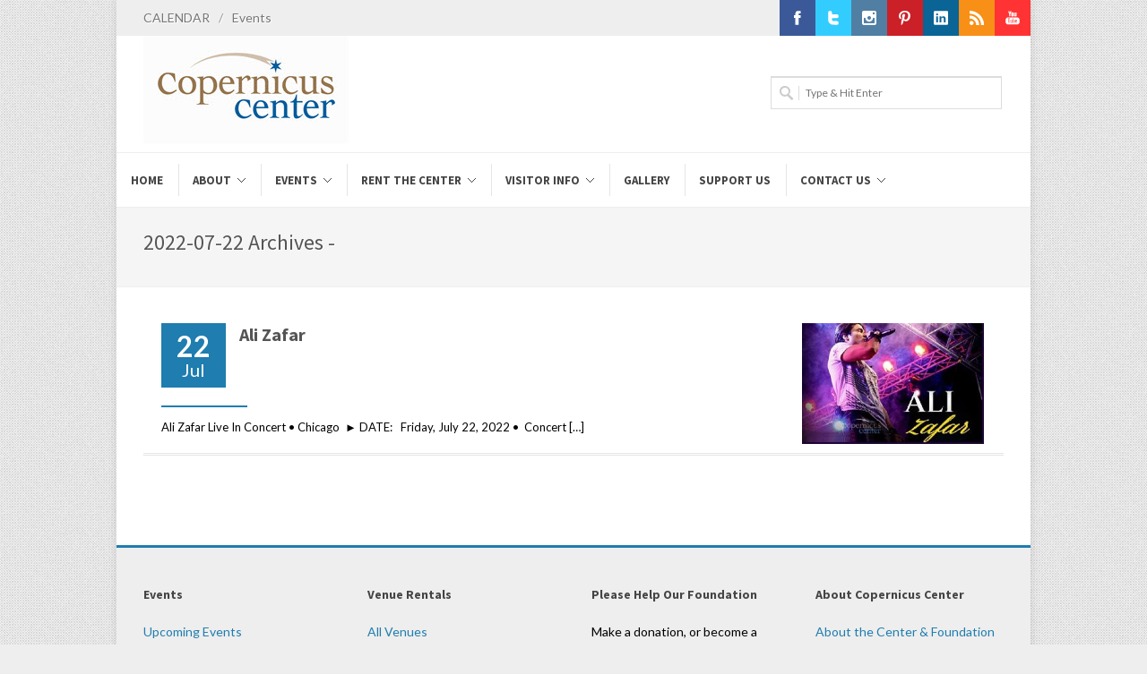

--- FILE ---
content_type: text/html; charset=UTF-8
request_url: https://copernicuscenter.org/tag/2022-07-22/
body_size: 14149
content:
<!DOCTYPE html><html lang="en-US"><head><meta http-equiv="Content-Type" content="text/html; charset=UTF-8" /><meta name="author" content="Copernicus Center" /><title>2022-07-22 Archives - Copernicus Center</title><link rel="profile" href="https://gmpg.org/xfn/11" /><link rel="pingback" href="https://copernicuscenter.org/xmlrpc.php" /><meta name="viewport" content="width=device-width, initial-scale=1, maximum-scale=1" /> <!--[if lt IE 9]> <script src="http://css3-mediaqueries-js.googlecode.com/svn/trunk/css3-mediaqueries.js"></script> <![endif]--><meta name='robots' content='index, follow, max-image-preview:large, max-snippet:-1, max-video-preview:-1' /><link rel="canonical" href="https://copernicuscenter.org/tag/2022-07-22/" /><meta property="og:locale" content="en_US" /><meta property="og:type" content="article" /><meta property="og:title" content="2022-07-22 Archives" /><meta property="og:url" content="https://copernicuscenter.org/tag/2022-07-22/" /><meta property="og:site_name" content="Copernicus Center" /><meta name="twitter:card" content="summary_large_image" /><meta name="twitter:site" content="@CopernicusCtr" /> <script type="application/ld+json" class="yoast-schema-graph">{"@context":"https://schema.org","@graph":[{"@type":"CollectionPage","@id":"https://copernicuscenter.org/tag/2022-07-22/","url":"https://copernicuscenter.org/tag/2022-07-22/","name":"2022-07-22 Archives - Copernicus Center","isPartOf":{"@id":"https://copernicuscenter.org/#website"},"primaryImageOfPage":{"@id":"https://copernicuscenter.org/tag/2022-07-22/#primaryimage"},"image":{"@id":"https://copernicuscenter.org/tag/2022-07-22/#primaryimage"},"thumbnailUrl":"https://copernicuscenter.org/wp-content/uploads/Ali-Zafar-3x2-1.jpg","breadcrumb":{"@id":"https://copernicuscenter.org/tag/2022-07-22/#breadcrumb"},"inLanguage":"en-US"},{"@type":"ImageObject","inLanguage":"en-US","@id":"https://copernicuscenter.org/tag/2022-07-22/#primaryimage","url":"https://copernicuscenter.org/wp-content/uploads/Ali-Zafar-3x2-1.jpg","contentUrl":"https://copernicuscenter.org/wp-content/uploads/Ali-Zafar-3x2-1.jpg","width":300,"height":200,"caption":"Ali Zafar in Chicago"},{"@type":"BreadcrumbList","@id":"https://copernicuscenter.org/tag/2022-07-22/#breadcrumb","itemListElement":[{"@type":"ListItem","position":1,"name":"Home","item":"https://copernicuscenter.org/"},{"@type":"ListItem","position":2,"name":"2022-07-22"}]},{"@type":"WebSite","@id":"https://copernicuscenter.org/#website","url":"https://copernicuscenter.org/","name":"Copernicus Center","description":"Contentment under the stars","potentialAction":[{"@type":"SearchAction","target":{"@type":"EntryPoint","urlTemplate":"https://copernicuscenter.org/?s={search_term_string}"},"query-input":{"@type":"PropertyValueSpecification","valueRequired":true,"valueName":"search_term_string"}}],"inLanguage":"en-US"}]}</script>  <script defer id="pys-version-script" src="[data-uri]"></script> <link rel='dns-prefetch' href='//fonts.googleapis.com' /><link rel="alternate" type="application/rss+xml" title="Copernicus Center &raquo; Feed" href="https://copernicuscenter.org/feed/" /><link rel="alternate" type="application/rss+xml" title="Copernicus Center &raquo; Comments Feed" href="https://copernicuscenter.org/comments/feed/" /><link rel="alternate" type="application/rss+xml" title="Copernicus Center &raquo; 2022-07-22 Tag Feed" href="https://copernicuscenter.org/tag/2022-07-22/feed/" /><style id='wp-img-auto-sizes-contain-inline-css' type='text/css'>img:is([sizes=auto i],[sizes^="auto," i]){contain-intrinsic-size:3000px 1500px}
/*# sourceURL=wp-img-auto-sizes-contain-inline-css */</style><style id='wp-emoji-styles-inline-css' type='text/css'>img.wp-smiley, img.emoji {
		display: inline !important;
		border: none !important;
		box-shadow: none !important;
		height: 1em !important;
		width: 1em !important;
		margin: 0 0.07em !important;
		vertical-align: -0.1em !important;
		background: none !important;
		padding: 0 !important;
	}
/*# sourceURL=wp-emoji-styles-inline-css */</style><link rel='stylesheet' id='wp-block-library-css' href='https://copernicuscenter.org/wp-includes/css/dist/block-library/style.min.css?ver=6.9' type='text/css' media='all' /><style id='global-styles-inline-css' type='text/css'>:root{--wp--preset--aspect-ratio--square: 1;--wp--preset--aspect-ratio--4-3: 4/3;--wp--preset--aspect-ratio--3-4: 3/4;--wp--preset--aspect-ratio--3-2: 3/2;--wp--preset--aspect-ratio--2-3: 2/3;--wp--preset--aspect-ratio--16-9: 16/9;--wp--preset--aspect-ratio--9-16: 9/16;--wp--preset--color--black: #000000;--wp--preset--color--cyan-bluish-gray: #abb8c3;--wp--preset--color--white: #ffffff;--wp--preset--color--pale-pink: #f78da7;--wp--preset--color--vivid-red: #cf2e2e;--wp--preset--color--luminous-vivid-orange: #ff6900;--wp--preset--color--luminous-vivid-amber: #fcb900;--wp--preset--color--light-green-cyan: #7bdcb5;--wp--preset--color--vivid-green-cyan: #00d084;--wp--preset--color--pale-cyan-blue: #8ed1fc;--wp--preset--color--vivid-cyan-blue: #0693e3;--wp--preset--color--vivid-purple: #9b51e0;--wp--preset--gradient--vivid-cyan-blue-to-vivid-purple: linear-gradient(135deg,rgb(6,147,227) 0%,rgb(155,81,224) 100%);--wp--preset--gradient--light-green-cyan-to-vivid-green-cyan: linear-gradient(135deg,rgb(122,220,180) 0%,rgb(0,208,130) 100%);--wp--preset--gradient--luminous-vivid-amber-to-luminous-vivid-orange: linear-gradient(135deg,rgb(252,185,0) 0%,rgb(255,105,0) 100%);--wp--preset--gradient--luminous-vivid-orange-to-vivid-red: linear-gradient(135deg,rgb(255,105,0) 0%,rgb(207,46,46) 100%);--wp--preset--gradient--very-light-gray-to-cyan-bluish-gray: linear-gradient(135deg,rgb(238,238,238) 0%,rgb(169,184,195) 100%);--wp--preset--gradient--cool-to-warm-spectrum: linear-gradient(135deg,rgb(74,234,220) 0%,rgb(151,120,209) 20%,rgb(207,42,186) 40%,rgb(238,44,130) 60%,rgb(251,105,98) 80%,rgb(254,248,76) 100%);--wp--preset--gradient--blush-light-purple: linear-gradient(135deg,rgb(255,206,236) 0%,rgb(152,150,240) 100%);--wp--preset--gradient--blush-bordeaux: linear-gradient(135deg,rgb(254,205,165) 0%,rgb(254,45,45) 50%,rgb(107,0,62) 100%);--wp--preset--gradient--luminous-dusk: linear-gradient(135deg,rgb(255,203,112) 0%,rgb(199,81,192) 50%,rgb(65,88,208) 100%);--wp--preset--gradient--pale-ocean: linear-gradient(135deg,rgb(255,245,203) 0%,rgb(182,227,212) 50%,rgb(51,167,181) 100%);--wp--preset--gradient--electric-grass: linear-gradient(135deg,rgb(202,248,128) 0%,rgb(113,206,126) 100%);--wp--preset--gradient--midnight: linear-gradient(135deg,rgb(2,3,129) 0%,rgb(40,116,252) 100%);--wp--preset--font-size--small: 13px;--wp--preset--font-size--medium: 20px;--wp--preset--font-size--large: 36px;--wp--preset--font-size--x-large: 42px;--wp--preset--spacing--20: 0.44rem;--wp--preset--spacing--30: 0.67rem;--wp--preset--spacing--40: 1rem;--wp--preset--spacing--50: 1.5rem;--wp--preset--spacing--60: 2.25rem;--wp--preset--spacing--70: 3.38rem;--wp--preset--spacing--80: 5.06rem;--wp--preset--shadow--natural: 6px 6px 9px rgba(0, 0, 0, 0.2);--wp--preset--shadow--deep: 12px 12px 50px rgba(0, 0, 0, 0.4);--wp--preset--shadow--sharp: 6px 6px 0px rgba(0, 0, 0, 0.2);--wp--preset--shadow--outlined: 6px 6px 0px -3px rgb(255, 255, 255), 6px 6px rgb(0, 0, 0);--wp--preset--shadow--crisp: 6px 6px 0px rgb(0, 0, 0);}:where(.is-layout-flex){gap: 0.5em;}:where(.is-layout-grid){gap: 0.5em;}body .is-layout-flex{display: flex;}.is-layout-flex{flex-wrap: wrap;align-items: center;}.is-layout-flex > :is(*, div){margin: 0;}body .is-layout-grid{display: grid;}.is-layout-grid > :is(*, div){margin: 0;}:where(.wp-block-columns.is-layout-flex){gap: 2em;}:where(.wp-block-columns.is-layout-grid){gap: 2em;}:where(.wp-block-post-template.is-layout-flex){gap: 1.25em;}:where(.wp-block-post-template.is-layout-grid){gap: 1.25em;}.has-black-color{color: var(--wp--preset--color--black) !important;}.has-cyan-bluish-gray-color{color: var(--wp--preset--color--cyan-bluish-gray) !important;}.has-white-color{color: var(--wp--preset--color--white) !important;}.has-pale-pink-color{color: var(--wp--preset--color--pale-pink) !important;}.has-vivid-red-color{color: var(--wp--preset--color--vivid-red) !important;}.has-luminous-vivid-orange-color{color: var(--wp--preset--color--luminous-vivid-orange) !important;}.has-luminous-vivid-amber-color{color: var(--wp--preset--color--luminous-vivid-amber) !important;}.has-light-green-cyan-color{color: var(--wp--preset--color--light-green-cyan) !important;}.has-vivid-green-cyan-color{color: var(--wp--preset--color--vivid-green-cyan) !important;}.has-pale-cyan-blue-color{color: var(--wp--preset--color--pale-cyan-blue) !important;}.has-vivid-cyan-blue-color{color: var(--wp--preset--color--vivid-cyan-blue) !important;}.has-vivid-purple-color{color: var(--wp--preset--color--vivid-purple) !important;}.has-black-background-color{background-color: var(--wp--preset--color--black) !important;}.has-cyan-bluish-gray-background-color{background-color: var(--wp--preset--color--cyan-bluish-gray) !important;}.has-white-background-color{background-color: var(--wp--preset--color--white) !important;}.has-pale-pink-background-color{background-color: var(--wp--preset--color--pale-pink) !important;}.has-vivid-red-background-color{background-color: var(--wp--preset--color--vivid-red) !important;}.has-luminous-vivid-orange-background-color{background-color: var(--wp--preset--color--luminous-vivid-orange) !important;}.has-luminous-vivid-amber-background-color{background-color: var(--wp--preset--color--luminous-vivid-amber) !important;}.has-light-green-cyan-background-color{background-color: var(--wp--preset--color--light-green-cyan) !important;}.has-vivid-green-cyan-background-color{background-color: var(--wp--preset--color--vivid-green-cyan) !important;}.has-pale-cyan-blue-background-color{background-color: var(--wp--preset--color--pale-cyan-blue) !important;}.has-vivid-cyan-blue-background-color{background-color: var(--wp--preset--color--vivid-cyan-blue) !important;}.has-vivid-purple-background-color{background-color: var(--wp--preset--color--vivid-purple) !important;}.has-black-border-color{border-color: var(--wp--preset--color--black) !important;}.has-cyan-bluish-gray-border-color{border-color: var(--wp--preset--color--cyan-bluish-gray) !important;}.has-white-border-color{border-color: var(--wp--preset--color--white) !important;}.has-pale-pink-border-color{border-color: var(--wp--preset--color--pale-pink) !important;}.has-vivid-red-border-color{border-color: var(--wp--preset--color--vivid-red) !important;}.has-luminous-vivid-orange-border-color{border-color: var(--wp--preset--color--luminous-vivid-orange) !important;}.has-luminous-vivid-amber-border-color{border-color: var(--wp--preset--color--luminous-vivid-amber) !important;}.has-light-green-cyan-border-color{border-color: var(--wp--preset--color--light-green-cyan) !important;}.has-vivid-green-cyan-border-color{border-color: var(--wp--preset--color--vivid-green-cyan) !important;}.has-pale-cyan-blue-border-color{border-color: var(--wp--preset--color--pale-cyan-blue) !important;}.has-vivid-cyan-blue-border-color{border-color: var(--wp--preset--color--vivid-cyan-blue) !important;}.has-vivid-purple-border-color{border-color: var(--wp--preset--color--vivid-purple) !important;}.has-vivid-cyan-blue-to-vivid-purple-gradient-background{background: var(--wp--preset--gradient--vivid-cyan-blue-to-vivid-purple) !important;}.has-light-green-cyan-to-vivid-green-cyan-gradient-background{background: var(--wp--preset--gradient--light-green-cyan-to-vivid-green-cyan) !important;}.has-luminous-vivid-amber-to-luminous-vivid-orange-gradient-background{background: var(--wp--preset--gradient--luminous-vivid-amber-to-luminous-vivid-orange) !important;}.has-luminous-vivid-orange-to-vivid-red-gradient-background{background: var(--wp--preset--gradient--luminous-vivid-orange-to-vivid-red) !important;}.has-very-light-gray-to-cyan-bluish-gray-gradient-background{background: var(--wp--preset--gradient--very-light-gray-to-cyan-bluish-gray) !important;}.has-cool-to-warm-spectrum-gradient-background{background: var(--wp--preset--gradient--cool-to-warm-spectrum) !important;}.has-blush-light-purple-gradient-background{background: var(--wp--preset--gradient--blush-light-purple) !important;}.has-blush-bordeaux-gradient-background{background: var(--wp--preset--gradient--blush-bordeaux) !important;}.has-luminous-dusk-gradient-background{background: var(--wp--preset--gradient--luminous-dusk) !important;}.has-pale-ocean-gradient-background{background: var(--wp--preset--gradient--pale-ocean) !important;}.has-electric-grass-gradient-background{background: var(--wp--preset--gradient--electric-grass) !important;}.has-midnight-gradient-background{background: var(--wp--preset--gradient--midnight) !important;}.has-small-font-size{font-size: var(--wp--preset--font-size--small) !important;}.has-medium-font-size{font-size: var(--wp--preset--font-size--medium) !important;}.has-large-font-size{font-size: var(--wp--preset--font-size--large) !important;}.has-x-large-font-size{font-size: var(--wp--preset--font-size--x-large) !important;}
/*# sourceURL=global-styles-inline-css */</style><style id='classic-theme-styles-inline-css' type='text/css'>/*! This file is auto-generated */
.wp-block-button__link{color:#fff;background-color:#32373c;border-radius:9999px;box-shadow:none;text-decoration:none;padding:calc(.667em + 2px) calc(1.333em + 2px);font-size:1.125em}.wp-block-file__button{background:#32373c;color:#fff;text-decoration:none}
/*# sourceURL=/wp-includes/css/classic-themes.min.css */</style><link rel='stylesheet' id='semi-body-font-css' href='https://fonts.googleapis.com/css?family=Lato%3A400%2C400italic%2C700%2C700italic&#038;ver=2.3.1' type='text/css' media='all' /><link rel='stylesheet' id='semi-primary-font-css' href='https://fonts.googleapis.com/css?family=Source+Sans+Pro%3A400%2C400italic%2C700%2C700italic&#038;ver=2.3.1' type='text/css' media='all' /><link rel='stylesheet' id='semi-secondary-font-css' href='https://fonts.googleapis.com/css?family=Lato%3A400%2C400italic%2C700%2C700italic&#038;ver=2.3.1' type='text/css' media='all' /><link rel='stylesheet' id='coworker-stylesheet-css' href='https://copernicuscenter.org/wp-content/cache/autoptimize/css/autoptimize_single_4808acecd82df85feb74cf77d80b4c8e.css?ver=2.3.1' type='text/css' media='all' /><link rel='stylesheet' id='retinaCss-css' href='https://copernicuscenter.org/wp-content/cache/autoptimize/css/autoptimize_single_c5492b250513713e54c4c5d25d870688.css?ver=2.3.1' type='text/css' media='all' /><link rel='stylesheet' id='tipsy-css' href='https://copernicuscenter.org/wp-content/cache/autoptimize/css/autoptimize_single_475ac1d4efb3de1520bff5ad723da090.css?ver=2.3.1' type='text/css' media='all' /><link rel='stylesheet' id='bootstrap-css' href='https://copernicuscenter.org/wp-content/cache/autoptimize/css/autoptimize_single_2c827fca236fd4644767fd3f3da3d52d.css?ver=2.3.1' type='text/css' media='all' /><link rel='stylesheet' id='fontAwesome-css' href='https://copernicuscenter.org/wp-content/cache/autoptimize/css/autoptimize_single_ab96949ffcd60f2869aa8c3710caeb25.css?ver=2.3.1' type='text/css' media='all' /><link rel='stylesheet' id='magnificPopup-css' href='https://copernicuscenter.org/wp-content/cache/autoptimize/css/autoptimize_single_fcb71c340c9656ee842ed9288d176532.css?ver=2.3.1' type='text/css' media='all' /><link rel='stylesheet' id='responsiveCss-css' href='https://copernicuscenter.org/wp-content/cache/autoptimize/css/autoptimize_single_40a5beab62801e325c4f5e888a652ca0.css?ver=2.3.1' type='text/css' media='all' /><link rel='stylesheet' id='wp_edit_column-styles-css' href='https://copernicuscenter.org/wp-content/cache/autoptimize/css/autoptimize_single_0be587bc8f1593ce0012767082a61b02.css?ver=6.9' type='text/css' media='all' /> <script type="text/javascript" src="https://copernicuscenter.org/wp-includes/js/jquery/jquery.min.js?ver=3.7.1" id="jquery-core-js"></script> <script defer type="text/javascript" src="https://copernicuscenter.org/wp-includes/js/jquery/jquery-migrate.min.js?ver=3.4.1" id="jquery-migrate-js"></script> <script defer type="text/javascript" src="https://copernicuscenter.org/wp-content/cache/autoptimize/js/autoptimize_single_6989e770d03f7a1ae263648a6b34d3e5.js?ver=2.3.1" id="jqueryPlugins-js"></script> <script defer type="text/javascript" src="https://copernicuscenter.org/wp-content/plugins/pixelyoursite/dist/scripts/jquery.bind-first-0.2.3.min.js?ver=0.2.3" id="jquery-bind-first-js"></script> <script defer type="text/javascript" src="https://copernicuscenter.org/wp-content/plugins/pixelyoursite/dist/scripts/js.cookie-2.1.3.min.js?ver=2.1.3" id="js-cookie-pys-js"></script> <script defer type="text/javascript" src="https://copernicuscenter.org/wp-content/plugins/pixelyoursite/dist/scripts/tld.min.js?ver=2.3.1" id="js-tld-js"></script> <script type="text/javascript" id="pys-js-extra">var pysOptions = {"staticEvents":{"facebook":{"init_event":[{"delay":0,"type":"static","ajaxFire":false,"name":"PageView","pixelIds":["662357082367838"],"eventID":"65f7563c-5ee9-4121-964a-70ffc174bca7","params":{"page_title":"2022-07-22","post_type":"tag","post_id":21373,"plugin":"PixelYourSite","user_role":"guest","event_url":"copernicuscenter.org/tag/2022-07-22/"},"e_id":"init_event","ids":[],"hasTimeWindow":false,"timeWindow":0,"woo_order":"","edd_order":""}]}},"dynamicEvents":[],"triggerEvents":[],"triggerEventTypes":[],"facebook":{"pixelIds":["662357082367838"],"advancedMatching":[],"advancedMatchingEnabled":false,"removeMetadata":false,"wooVariableAsSimple":false,"serverApiEnabled":false,"wooCRSendFromServer":false,"send_external_id":null,"enabled_medical":false,"do_not_track_medical_param":["event_url","post_title","page_title","landing_page","content_name","categories","category_name","tags"],"meta_ldu":false},"debug":"","siteUrl":"https://copernicuscenter.org","ajaxUrl":"https://copernicuscenter.org/wp-admin/admin-ajax.php","ajax_event":"8d583b1812","enable_remove_download_url_param":"1","cookie_duration":"7","last_visit_duration":"60","enable_success_send_form":"","ajaxForServerEvent":"1","ajaxForServerStaticEvent":"1","useSendBeacon":"1","send_external_id":"1","external_id_expire":"180","track_cookie_for_subdomains":"1","google_consent_mode":"1","gdpr":{"ajax_enabled":false,"all_disabled_by_api":false,"facebook_disabled_by_api":false,"analytics_disabled_by_api":false,"google_ads_disabled_by_api":false,"pinterest_disabled_by_api":false,"bing_disabled_by_api":false,"reddit_disabled_by_api":false,"externalID_disabled_by_api":false,"facebook_prior_consent_enabled":true,"analytics_prior_consent_enabled":true,"google_ads_prior_consent_enabled":null,"pinterest_prior_consent_enabled":true,"bing_prior_consent_enabled":true,"cookiebot_integration_enabled":false,"cookiebot_facebook_consent_category":"marketing","cookiebot_analytics_consent_category":"statistics","cookiebot_tiktok_consent_category":"marketing","cookiebot_google_ads_consent_category":"marketing","cookiebot_pinterest_consent_category":"marketing","cookiebot_bing_consent_category":"marketing","consent_magic_integration_enabled":false,"real_cookie_banner_integration_enabled":false,"cookie_notice_integration_enabled":false,"cookie_law_info_integration_enabled":false,"analytics_storage":{"enabled":true,"value":"granted","filter":false},"ad_storage":{"enabled":true,"value":"granted","filter":false},"ad_user_data":{"enabled":true,"value":"granted","filter":false},"ad_personalization":{"enabled":true,"value":"granted","filter":false}},"cookie":{"disabled_all_cookie":false,"disabled_start_session_cookie":false,"disabled_advanced_form_data_cookie":false,"disabled_landing_page_cookie":false,"disabled_first_visit_cookie":false,"disabled_trafficsource_cookie":false,"disabled_utmTerms_cookie":false,"disabled_utmId_cookie":false},"tracking_analytics":{"TrafficSource":"direct","TrafficLanding":"undefined","TrafficUtms":[],"TrafficUtmsId":[]},"GATags":{"ga_datalayer_type":"default","ga_datalayer_name":"dataLayerPYS"},"woo":{"enabled":false},"edd":{"enabled":false},"cache_bypass":"1769355184"};
//# sourceURL=pys-js-extra</script> <script defer type="text/javascript" src="https://copernicuscenter.org/wp-content/cache/autoptimize/js/autoptimize_single_b29cde9ee173823948f31aa48bf1e4b0.js?ver=11.1.5.2" id="pys-js"></script> <link rel="https://api.w.org/" href="https://copernicuscenter.org/wp-json/" /><link rel="alternate" title="JSON" type="application/json" href="https://copernicuscenter.org/wp-json/wp/v2/tags/21373" /><link rel="EditURI" type="application/rsd+xml" title="RSD" href="https://copernicuscenter.org/xmlrpc.php?rsd" />  <script defer src="[data-uri]"></script> <link rel="shortcut icon" href="https://copernicuscenter.org/wp-content/uploads/Copernicus-Favicon-16x16.png" /><link rel="apple-touch-icon" href="https://copernicuscenter.org/wp-content/uploads/iPad-Icon-57R.png" /><link rel="apple-touch-icon" sizes="114x114" href="https://copernicuscenter.org/wp-content/uploads/iPad-Retina-Icon-114R.png" /><link rel="apple-touch-icon" sizes="72x72" href="https://copernicuscenter.org/wp-content/uploads/iPad-Icon-72R.png" /><link rel="apple-touch-icon" sizes="144x144" href="https://copernicuscenter.org/wp-content/uploads/iPad-Retina-Icon-144R.png" /> <style type="text/css">body { font-size: 14px; }

h1 {
	font-size: 30px;
	line-height: 34px;
}

h2 {
	font-size: 20px;
	line-height: 26px;
}

h3 {
	font-size: 16px;
	line-height: 22px;
}

h4 {
	font-size: 14px;
	line-height: 18px;
}

h5 {
	font-size: 14px;
	line-height: 18px;
}

h6 {
	font-size: 11px;
	line-height: 15px;
}
#wrapper { margin: 0px auto; }
#fshopping-cart-wrap { top: 0px; }



@media only screen and (max-width: 979px) { #wrapper { margin: 0 auto; } }


#slider.thumb-slider,
#slider.revolution-slider,
#slider.layerslider-wrap,
#slider.slider-nivo,
.nivoSlider { height: auto; }






#primary-menu ul ul { width: 212px; }

#primary-menu ul ul ul { left: 212px !important; }



a,
h1 span,
h2 span,
h3 span,
h4 span,
h5 span,
h6 span,
#top-menu li a:hover,
#lp-contacts li span,
#portfolio-filter li a:hover,
#portfolio-filter li.activeFilter a,
.portfolio-item:hover h3 a,
.entry_date div.post-icon,
.entry_meta li a:hover,
.ipost .ipost-title a:hover,
.comment-content .comment-author a:hover,
.promo h3 > span,
.error-404,
.tab_widget ul.tabs li.active a,
.product-feature3:hover span,
.team-skills li span,
.best-price .pricing-title h4,
.best-price .pricing-price,
.mini-checkout-wrap span.mini-checkout-price,
.mini-cart-item-desc a:hover,
.order_details li strong,
.product-title h3 a:hover,
.product-price,
.product-single .product-price,
.widget_shopping_cart p.total span.amount,
.price_slider_amount span { color: #1f7daf; }

.border-button:hover,
.border-button.inverse { color: #1f7daf !important; }

.pricing-style2 .pricing-price { color: #FFF !important; }

#top-menu li.top-menu-em a,
#primary-menu > ul > li:hover,
#primary-menu ul li.current,
#primary-menu > div > ul > li:hover,
#primary-menu div ul li.current,
#primary-menu > ul > li.current-menu-ancestor,
#primary-menu > ul > li.current-menu-parent,
#primary-menu > ul > li.current-menu-item,
#primary-menu > div > ul > li.current-menu-ancestor,
#primary-menu > div > ul > li.current-menu-parent,
#primary-menu > div > ul > li.current-menu-item,
.sticky-menu-wrap > ul > li:hover,
.sticky-menu-wrap ul li.current,
.sticky-menu-wrap > ul > li.current-menu-ancestor,
.sticky-menu-wrap > ul > li.current-menu-parent,
.sticky-menu-wrap > ul > li.current-menu-item,
#primary-menu ul ul li,
.sticky-menu-wrap ul ul li,
.lp-subscribe input[type="submit"],
.portfolio-overlay,
#portfolio-navigation a:hover,
.entry_date div.month,
.entry_date div.day,
.sidenav > .active > a,
.sidenav > .active > a:hover,
.promo-action a:hover,
.error-404-meta input[type="submit"],
.gallery-item img:hover,
.product-feature img,
.product-feature > span,
.team-image span,
.icon-rounded:hover,
.icon-circled:hover,
.simple-button.inverse,
.simple-button:hover,
.pricing-style2 .best-price .pricing-price,
#twitter-panel,
#gotoTop:hover,
a.twitter-follow-me:hover,
#footer.footer-dark a.twitter-follow-me:hover,
.sposts-list .spost-image:hover,
#footer.footer-dark .sposts-list .spost-image:hover,
.tagcloud a:hover,
#footer.footer-dark .tagcloud a:hover,
.widget-scroll-prev:hover,
.widget-scroll-next:hover,
#footer.footer-dark .widget-scroll-prev:hover,
#footer.footer-dark .widget-scroll-next:hover,
.quantity .plus:hover,
.quantity .minus:hover,
#fshop-cart-trigger #fshop-cart-qty,
.product-sale,
.product-overlay a:hover,
.ui-slider .ui-slider-range,
.widget_layered_nav li.chosen small { background-color: #1f7daf; }

.ei-title h2 span,
.ei-title h3 span,
.ei-slider-thumbs li.ei-slider-element,
.flex-prev:hover,
.flex-next:hover,
.rs-prev:hover,
.rs-next:hover,
.nivo-prevNav:hover,
.nivo-nextNav:hover,
.camera_prev:hover,
.camera_next:hover,
.camera_commands:hover,
.tp-leftarrow.large:hover,
.tp-rightarrow.large:hover,
.ls-noskin .ls-nav-prev:hover,
.ls-noskin .ls-nav-next:hover { background-color: #1f7daf !important; }

.ei-title h3 span { background-color: rgba(11,11,11,0.8) !important; }

#top-menu li a:hover,
.comment-content .comment-author a:hover,
.our-clients li:hover,
.mini-cart-item-image a:hover,
.cart-product-thumbnail img:hover,
.product_list_widget li img:hover { border-color: #1f7daf; }


.border-button:hover,
.border-button.inverse { border-color: #1f7daf !important; }


#header.header2,
.flex-control-thumbs li img.flex-active,
.rs-thumb-wrap a.active,
.tab_widget ul.tabs li.active,
#footer,
#copyrights { border-top-color: #1f7daf; }


span.page-divider span,
#portfolio-filter li.activeFilter,
.portfolio-item:hover .portfolio-title,
#footer.footer-dark .portfolio-item:hover .portfolio-title { border-bottom-color: #1f7daf; }


.slide-caption,
.rs-caption,
.nivo-caption,
.promo,
.side-tabs ul.tabs li.active { border-left-color: #1f7daf; }

.ei-title h3 span { border-left-color: #1f7daf !important; }

::selection,
::-moz-selection,
::-webkit-selection { background-color: #1f7daf; }



body,
input,
select,
textarea { font-family: 'Lato'; }



h1,
h2,
h3,
h4,
h5,
h6,
#logo,
#primary-menu li a,
#primary-menu li a span,
.slide-caption2,
#lp-contacts li,
#portfolio-filter li a,
.entry_meta li a,
ul.ipost-meta,
.pagination ul,
ul.pager,
.comment-content .comment-author,
.sitemap,
.promo-desc > span,
.promo-action a,
.error404,
.tab_widget ul.tabs li a,
.toggle .togglet,
.toggle .toggleta,
.team-image span,
.team-skills li,
.skills li span,
.simple-button,
.pricing-price .price-tenure,
.pricing-features ul,
.skills,
.acctitle,
.acctitlec,
.testimonial-item .testi-author,
.widget_nav_menu li,
.widget_links li,
.widget_meta li,
.widget_archive li,
.widget_recent_comments li,
.widget_recent_entries li,
.widget_categories li,
.widget_pages li { font-family: "Source Sans Pro"; }



blockquote,
.entry_content ul,
.entry_content ol,
.slide-caption,
.rs-caption,
.nivo-caption,
.countdown_amount,
.wp-caption,
.sitemap ul,
.well.callout p,
.quote,
.pricing-title h4 span,
.pricing-inner .pricing-price,
.testimonial-item .testi-content,
.testimonial-item .testi-author span { font-family: "Lato"; }


.entry_meta {
display: none;
}

.post-overlay {
display: none;
}

.clearfix {
padding-bottom: 10px;
}

.small-posts .entry_image {
    float: right;
    width: 225px;
    margin: 0;
}

.entry_image a,
.entry_image img {
    display: block;
    position: relative;
    width: 95%;
    height: auto;
}</style> <script type="text/javascript">var _gaq = _gaq || [];
  _gaq.push(['_setAccount', 'UA-37975344-1']);
  _gaq.push(['_trackPageview']);

  (function() {
    var ga = document.createElement('script'); ga.type = 'text/javascript'; ga.async = true;
    ga.src = ('https:' == document.location.protocol ? 'https://ssl' : 'http://www') + '.google-analytics.com/ga.js';
    var s = document.getElementsByTagName('script')[0]; s.parentNode.insertBefore(ga, s);
  })();</script> <meta name="generator" content="Elementor 3.27.6; features: additional_custom_breakpoints; settings: css_print_method-external, google_font-enabled, font_display-swap"><style>.e-con.e-parent:nth-of-type(n+4):not(.e-lazyloaded):not(.e-no-lazyload),
				.e-con.e-parent:nth-of-type(n+4):not(.e-lazyloaded):not(.e-no-lazyload) * {
					background-image: none !important;
				}
				@media screen and (max-height: 1024px) {
					.e-con.e-parent:nth-of-type(n+3):not(.e-lazyloaded):not(.e-no-lazyload),
					.e-con.e-parent:nth-of-type(n+3):not(.e-lazyloaded):not(.e-no-lazyload) * {
						background-image: none !important;
					}
				}
				@media screen and (max-height: 640px) {
					.e-con.e-parent:nth-of-type(n+2):not(.e-lazyloaded):not(.e-no-lazyload),
					.e-con.e-parent:nth-of-type(n+2):not(.e-lazyloaded):not(.e-no-lazyload) * {
						background-image: none !important;
					}
				}</style><link rel="icon" href="https://copernicuscenter.org/wp-content/uploads/cropped-CC-logo-512-x-512-32x32.jpg" sizes="32x32" /><link rel="icon" href="https://copernicuscenter.org/wp-content/uploads/cropped-CC-logo-512-x-512-192x192.jpg" sizes="192x192" /><link rel="apple-touch-icon" href="https://copernicuscenter.org/wp-content/uploads/cropped-CC-logo-512-x-512-180x180.jpg" /><meta name="msapplication-TileImage" content="https://copernicuscenter.org/wp-content/uploads/cropped-CC-logo-512-x-512-270x270.jpg" /><link rel='stylesheet' id='so-css-coworker-css' href='https://copernicuscenter.org/wp-content/uploads/so-css/so-css-coworker.css?ver=1727812302' type='text/css' media='all' /><meta name="generator" content="WP Rocket 3.20.3" data-wpr-features="wpr_desktop" /></head><body class="archive tag tag-2022-07-22 tag-21373 wp-theme-coworker elementor-default elementor-kit-40450"><div data-rocket-location-hash="e8e165b1fb943aea2b847a6b66c274ee" id="wrapper" class="clearfix"><div id="top-bar" ><div data-rocket-location-hash="26589e74b59a5f33c7f83a78383938a1" class="container clearfix"><div id="top-menu"><ul id="menu-top-menu" class="menu"><li id="menu-item-4341" class="menu-item menu-item-type-post_type menu-item-object-page"><span>/</span><a href="https://copernicuscenter.org/calendar/">CALENDAR</a></li><li id="menu-item-14317" class="menu-item menu-item-type-post_type menu-item-object-page"><span>/</span><a href="https://copernicuscenter.org/upcoming-events/">Events</a></li></ul></div><div id="top-social"><ul><li class="ts-facebook"><a target="_blank" href="https://www.facebook.com/CopernicusCenter"><div class="ts-icon"></div><div class="ts-text">Facebook</div></a></li><li class="ts-twitter"><a target="_blank" href="https://twitter.com/CopernicusCtr"><div class="ts-icon"></div><div class="ts-text">Twitter</div></a></li><li class="ts-instagram"><a target="_blank" href="https://www.instagram.com/CopernicusCenter/"><div class="ts-icon"></div><div class="ts-text">Instagram</div></a></li><li class="ts-pinterest"><a target="_blank" href=" http://pinterest.com/copernicusctr/boards/"><div class="ts-icon"></div><div class="ts-text">Pinterest</div></a></li><li class="ts-linkedin"><a target="_blank" href="https://www.linkedin.com/company/copernicus-center-chicago"><div class="ts-icon"></div><div class="ts-text">LinkedIn</div></a></li><li class="ts-rss"><a target="_blank" href="https://copernicuscenter.org/feed/"><div class="ts-icon"></div><div class="ts-text">RSS</div></a></li><li class="ts-youtube"><a target="_blank" href=" https://www.youtube.com/playlist?list=PLnxb9_OMSMCkIfdgkKOZKR6ugK8fRrLyb"><div class="ts-icon"></div><div class="ts-text">Youtube</div></a></li></ul></div></div></div><div data-rocket-location-hash="5d0a0bca7f6243a71ab961414da09c99" id="header" class="header3"><div data-rocket-location-hash="1359ab3998f215b0d4f3c909eda2924b" class="container clearfix"><div id="logo"> <a href="https://copernicuscenter.org/" class="standard-logo"><img src="/wp-content/uploads/CC-logo.jpg" alt="Copernicus Center" title="Copernicus Center" /></a> <a href="https://copernicuscenter.org/" class="retina-logo"><img src="/wp-content/uploads/CC-logo.jpg" alt="Copernicus Center" title="Copernicus Center" width="182" height="105" /></a></div><div id="top-search"><form role="search" method="get" id="searchform" action="https://copernicuscenter.org/"> <input type="text" value="" name="s" id="s" placeholder="Type &amp; Hit Enter" /></form></div></div><div data-rocket-location-hash="7d056253549b33ba9fe43037647acf85" id="primary-menu"><div class="container"><ul id="menu-primary-menu" class="menu"><li id="menu-item-17871" class="menu-item menu-item-type-post_type menu-item-object-page menu-item-home"><a href="https://copernicuscenter.org/"><div>HOME</div></a></li><li id="menu-item-33186" class="menu-item menu-item-type-post_type menu-item-object-page menu-item-has-children"><a href="https://copernicuscenter.org/about-us/"><div>About</div></a><ul class="sub-menu"><li id="menu-item-33190" class="menu-item menu-item-type-post_type menu-item-object-page"><a href="https://copernicuscenter.org/about-us/"><div>About Us</div></a></li><li id="menu-item-47056" class="menu-item menu-item-type-post_type menu-item-object-page"><a href="https://copernicuscenter.org/office-staff-2024/"><div>Office Staff</div></a></li><li id="menu-item-34540" class="menu-item menu-item-type-post_type menu-item-object-page"><a href="https://copernicuscenter.org/board-of-directors/"><div>Board of Directors</div></a></li><li id="menu-item-22660" class="menu-item menu-item-type-post_type menu-item-object-page"><a href="https://copernicuscenter.org/theater-history/"><div>Theater History</div></a></li><li id="menu-item-4593" class="menu-item menu-item-type-post_type menu-item-object-page"><a href="https://copernicuscenter.org/membership/"><div>Membership</div></a></li><li id="menu-item-33811" class="menu-item menu-item-type-post_type menu-item-object-page"><a href="https://copernicuscenter.org/volunteer/"><div>Volunteer</div></a></li><li id="menu-item-33283" class="menu-item menu-item-type-post_type menu-item-object-page"><a href="https://copernicuscenter.org/friends-of-copernicus/"><div>Friends of Copernicus</div></a></li><li id="menu-item-33187" class="menu-item menu-item-type-post_type menu-item-object-page"><a href="https://copernicuscenter.org/scholarships/"><div>Scholarships</div></a></li><li id="menu-item-34013" class="menu-item menu-item-type-post_type menu-item-object-page"><a href="https://copernicuscenter.org/newsletter-sign-up/"><div>Newsletter Subscription</div></a></li><li id="menu-item-6820" class="menu-item menu-item-type-taxonomy menu-item-object-category"><a href="https://copernicuscenter.org/category/news-updates/"><div>News</div></a></li></ul></li><li id="menu-item-7862" class="menu-item menu-item-type-custom menu-item-object-custom menu-item-has-children"><a title="Pick from list" target="_blank" href="https://copernicuscenter.org/upcoming-events/"><div>Events</div></a><ul class="sub-menu"><li id="menu-item-14319" class="menu-item menu-item-type-post_type menu-item-object-page"><a href="https://copernicuscenter.org/upcoming-events/"><div>All Events</div></a></li><li id="menu-item-6188" class="menu-item menu-item-type-post_type menu-item-object-page"><a href="https://copernicuscenter.org/calendar/"><div>Calendar</div></a></li><li id="menu-item-33801" class="menu-item menu-item-type-post_type menu-item-object-page"><a target="_blank" href="https://copernicuscenter.org/weekly-events/"><div>Weekly Events</div></a></li><li id="menu-item-11821" class="menu-item menu-item-type-custom menu-item-object-custom"><a target="_blank" href="http://topchicago.org"><div>Taste of Polonia Festival</div></a></li><li id="menu-item-44591" class="menu-item menu-item-type-custom menu-item-object-custom"><a href="https://copernicuscenter.org/polonia-cup-golf-outing-2025/"><div>Polonia Cup Golf Outing</div></a></li><li id="menu-item-34003" class="menu-item menu-item-type-post_type menu-item-object-page"><a href="https://copernicuscenter.org/underwritten-events/"><div>Underwritten Events</div></a></li><li id="menu-item-33958" class="menu-item menu-item-type-post_type menu-item-object-page"><a href="https://copernicuscenter.org/past-events/"><div>Past Events</div></a></li></ul></li><li id="menu-item-4243" class="menu-item menu-item-type-post_type menu-item-object-page menu-item-has-children"><a href="https://copernicuscenter.org/facility-rental/"><div>Rent the Center</div></a><ul class="sub-menu"><li id="menu-item-4965" class="menu-item menu-item-type-post_type menu-item-object-page"><a href="https://copernicuscenter.org/facility-rental/"><div>ALL Venues</div></a></li><li id="menu-item-6189" class="menu-item menu-item-type-post_type menu-item-object-page"><a href="https://copernicuscenter.org/request-for-quote/"><div>Request Venue Quote</div></a></li><li id="menu-item-4695" class="menu-item menu-item-type-post_type menu-item-object-page"><a href="https://copernicuscenter.org/facilities-annex/"><div>Annex</div></a></li><li id="menu-item-4245" class="menu-item menu-item-type-post_type menu-item-object-page"><a href="https://copernicuscenter.org/facilities-kings-hall/"><div>King&#8217;s Hall</div></a></li><li id="menu-item-4249" class="menu-item menu-item-type-post_type menu-item-object-page"><a href="https://copernicuscenter.org/facilities-lobby/"><div>Lobby</div></a></li><li id="menu-item-4246" class="menu-item menu-item-type-post_type menu-item-object-page"><a href="https://copernicuscenter.org/facilities-room-c-d/"><div>Rooms C and D</div></a></li><li id="menu-item-4247" class="menu-item menu-item-type-post_type menu-item-object-page"><a href="https://copernicuscenter.org/theater-rental/"><div>Theater</div></a></li><li id="menu-item-4589" class="menu-item menu-item-type-post_type menu-item-object-page"><a href="https://copernicuscenter.org/catering/"><div>Catering &#038; Event Services</div></a></li><li id="menu-item-10286" class="menu-item menu-item-type-post_type menu-item-object-page"><a href="https://copernicuscenter.org/faq-venue-rental/"><div>Venue Rental FAQ</div></a></li></ul></li><li id="menu-item-21215" class="menu-item menu-item-type-custom menu-item-object-custom menu-item-has-children"><a><div>Visitor Info</div></a><ul class="sub-menu"><li id="menu-item-21218" class="menu-item menu-item-type-post_type menu-item-object-page"><a href="https://copernicuscenter.org/directions-parking/"><div>Directions &#038; Parking</div></a></li><li id="menu-item-21217" class="menu-item menu-item-type-post_type menu-item-object-page"><a href="https://copernicuscenter.org/dining-hotel/"><div>Restaurants &#038; Hotels</div></a></li><li id="menu-item-21216" class="menu-item menu-item-type-post_type menu-item-object-page"><a href="https://copernicuscenter.org/bar-menu/"><div>Bar Menu</div></a></li><li id="menu-item-32645" class="menu-item menu-item-type-custom menu-item-object-custom"><a target="_blank" href="https://copernicuscenter.org/wp-content/uploads/BAG-POLICY-Theater.pdf"><div>Bag Policy</div></a></li><li id="menu-item-20209" class="menu-item menu-item-type-custom menu-item-object-custom"><a target="_blank" href="https://copernicuscenter.org/wp-content/uploads/Copernicus-Center-Seating-Chart-scaled.jpg"><div>Seating Chart &#8211; Theater</div></a></li><li id="menu-item-33237" class="menu-item menu-item-type-post_type menu-item-object-page"><a target="_blank" href="https://copernicuscenter.org/accessibility/"><div>Accessibility</div></a></li></ul></li><li id="menu-item-4591" class="menu-item menu-item-type-post_type menu-item-object-page"><a href="https://copernicuscenter.org/photo-gallery/"><div>Gallery</div></a></li><li id="menu-item-33188" class="menu-item menu-item-type-post_type menu-item-object-page"><a target="_blank" href="https://copernicuscenter.org/donations/"><div>Support Us</div></a></li><li id="menu-item-33216" class="menu-item menu-item-type-post_type menu-item-object-page menu-item-has-children"><a href="https://copernicuscenter.org/contact-us/"><div>Contact Us</div></a><ul class="sub-menu"><li id="menu-item-52589" class="menu-item menu-item-type-post_type menu-item-object-page"><a href="https://copernicuscenter.org/sms-privacy-policy/"><div>SMS Privacy Policy</div></a></li></ul></li></ul></div></div></div><div data-rocket-location-hash="0598ea029e7ac527cf1e746e7bb288ae" id="content"><div data-rocket-location-hash="e2f9b7832657efed1d124e59b0282a95" id="page-title"><div data-rocket-location-hash="b2ff9a32cc1cd1fe8b080031d84f4f08" class="container clearfix"><h1>2022-07-22 Archives -</h1></div></div><div data-rocket-location-hash="0f117dbd4bfdb2a16e96dbbbbca9080f" class="content-wrap"><div class="container clearfix"><div class="col_full nobottommargin clearfix"><div id="posts" class="small-posts clearfix"><div id="post-38265" class="entry clearfix post-38265 post type-post status-publish format-standard has-post-thumbnail hentry category-past-events tag-2022-07-22 tag-ali-zafar-chicago wpautop"><div class="entry_image"> <a href="https://copernicuscenter.org/ali-zafar/" class="image_fade" ><img fetchpriority="high" src="https://copernicuscenter.org/wp-content/uploads/Ali-Zafar-3x2-1-300x200.jpg" width="300" height="200" title="Ali Zafar" alt="Ali Zafar" /></a><div class="post-overlay icon-pencil"></div></div><div class="entry_c"><div class="entry_date"><div class="day">22</div><div class="month">Jul</div></div><div class="entry_title"><h2><a href="https://copernicuscenter.org/ali-zafar/" rel="bookmark" title="Ali Zafar">Ali Zafar</a></h2></div><ul class="entry_meta clearfix"><li><a href="https://copernicuscenter.org/author/cope1733/"><i class="icon-user"></i>Copernicus Center</a></li><li><span>/</span><i class="icon-copy"></i><a href="https://copernicuscenter.org/category/past-events/" rel="category tag">Past Events</a></li><li><span>/</span><a href="https://copernicuscenter.org/ali-zafar/#comments"><i class="icon-comments"></i>No Comments</a></li></ul><div data-rocket-location-hash="716bef2b0b8a12771cfb507038520d9d" class="clear"></div> <span class="page-divider"><span></span></span><div class="entry_content"><p>Ali Zafar Live In Concert • Chicago  ► DATE:   Friday, July 22, 2022 •  Concert [&hellip;]</p></div></div></div></div></div></div></div></div><div data-rocket-location-hash="8eaef0c2c649ec30c49caf15e9e58b52" id="footer"><div class="container clearfix"><div class="footer-widgets-wrap clearfix"><div class="col_one_fourth"><div id="text-16" class="widget widget_text clearfix"><h4 class="widget-title">Events</h4><div class="textwidget"><p><a href="https://copernicuscenter.org/upcoming-events/">Upcoming Events</a></p><p><a href="https://copernicuscenter.org/weekly-events/" target="_blank" rel="noopener">Weekly Events</a></p><p><a href="https://copernicuscenter.org/past-events/">Past Events</a></p><p><a href="https://topchicago.org/">Taste of Polonia Festival</a></p><p><a href="https://www.kayak.com/Chicago.12514.guide " target="_blank" rel="noopener"><img decoding="async" class="aligncenter wp-image-34994 size-full" title="Find us on Kayak Travel Guides" src="https://copernicuscenter.org/wp-content/uploads/Kayak-wp.webp" alt="Find us on Kayak Travel Guides" width="142" height="142" /></a></p><p>&nbsp;</p></div></div></div><div class="col_one_fourth"><div id="text-17" class="widget widget_text clearfix"><h4 class="widget-title">Venue Rentals</h4><div class="textwidget"><p><a href="https://copernicuscenter.org/facility-rental/">All Venues</a></p><p><a href="https://copernicuscenter.org/theater-rental/" target="_blank" rel="noopener">Theater</a></p><p><a href="https://copernicuscenter.org/facilities-annex/">Annex</a></p><p><a href="https://copernicuscenter.org/facilities-kings-hall/">King&#8217;s Hall</a></p><p><a href="https://copernicuscenter.org/facilities-lobby/">Lobby</a></p><p><a href="https://copernicuscenter.org/facilities-room-c-d/">Classrooms</a></p></div></div></div><div class="col_one_fourth"><div id="text-18" class="widget widget_text clearfix"><h4 class="widget-title">Please Help Our Foundation</h4><div class="textwidget"><p>Make a donation, or become a member, to help the <strong>Copernicus Foundation</strong> continue its support of cultural, community, and performing arts events.</p> <a href="https://copernicuscenter.org/membership" target="_blank" class="button blue_btn"><span>Become a Member</span></a><p><a href="https://greatnonprofits.org/org/copernicus-foundation" target="_blank" rel="noopener"><img loading="lazy" decoding="async" class="aligncenter wp-image-38503 " title="Top Rated nonprofit " src="https://copernicuscenter.org/wp-content/uploads/2022-top-rated-awards-badge-hi-res.png" alt="2022 top rated award" width="208" height="156" /></a></p></div></div></div><div class="col_one_fourth"><div id="text-14" class="widget widget_text clearfix"><h4 class="widget-title">About Copernicus Center</h4><div class="textwidget"><p><a href="https://copernicuscenter.org/about-us/">About the Center &amp; Foundation</a></p><p><a href="https://copernicuscenter.org/donations/">Donations</a></p><p><a href="https://copernicuscenter.org/membership/">Become a Member</a></p><p><a href="https://copernicuscenter.org/scholarships/">Scholarships</a></p><p><a href="https://copernicuscenter.org/privacy-policy/">Privacy Policy</a></p><p><a href="https://copernicuscenter.org/contact-us/">Contact Us</a></p><p style="text-align: center;">___________________________</p><p><strong>Copernicus Center</strong><br /> 5216 W. Lawrence Avenue<br /> Chicago, IL 60630</p></div></div></div></div></div></div><div class="clear"></div></div><div data-rocket-location-hash="6e473f201e28b3445117cacaa5830e97" id="gotoTop" class="icon-angle-up"></div>  <script type="speculationrules">{"prefetch":[{"source":"document","where":{"and":[{"href_matches":"/*"},{"not":{"href_matches":["/wp-*.php","/wp-admin/*","/wp-content/uploads/*","/wp-content/*","/wp-content/plugins/*","/wp-content/themes/coworker/*","/*\\?(.+)"]}},{"not":{"selector_matches":"a[rel~=\"nofollow\"]"}},{"not":{"selector_matches":".no-prefetch, .no-prefetch a"}}]},"eagerness":"conservative"}]}</script> <script defer src="[data-uri]"></script> <noscript><img height="1" width="1" style="display: none;" src="https://www.facebook.com/tr?id=662357082367838&ev=PageView&noscript=1&cd%5Bpage_title%5D=2022-07-22&cd%5Bpost_type%5D=tag&cd%5Bpost_id%5D=21373&cd%5Bplugin%5D=PixelYourSite&cd%5Buser_role%5D=guest&cd%5Bevent_url%5D=copernicuscenter.org%2Ftag%2F2022-07-22%2F" alt=""></noscript> <script defer type="text/javascript" src="https://copernicuscenter.org/wp-content/cache/autoptimize/js/autoptimize_single_b83a8f6adc13c055239aba21e7c42ec7.js?ver=2.3.1" id="semicolon_custom-js"></script> <script defer id="wp-statistics-tracker-js-extra" src="[data-uri]"></script> <script defer type="text/javascript" src="https://copernicuscenter.org/?e12512=296f88210e.js&amp;ver=14.16" id="wp-statistics-tracker-js"></script> <script defer src="[data-uri]"></script> <script defer type="text/javascript" src="https://cdn.userway.org/widget.js"></script> <script defer src="[data-uri]"></script><script defer data-name="wpr-wpr-beacon" src='https://copernicuscenter.org/wp-content/plugins/wp-rocket/assets/js/wpr-beacon.min.js'></script><script defer src="https://static.cloudflareinsights.com/beacon.min.js/vcd15cbe7772f49c399c6a5babf22c1241717689176015" integrity="sha512-ZpsOmlRQV6y907TI0dKBHq9Md29nnaEIPlkf84rnaERnq6zvWvPUqr2ft8M1aS28oN72PdrCzSjY4U6VaAw1EQ==" data-cf-beacon='{"version":"2024.11.0","token":"45ab534d197347c68eb7e33cf0119ec4","r":1,"server_timing":{"name":{"cfCacheStatus":true,"cfEdge":true,"cfExtPri":true,"cfL4":true,"cfOrigin":true,"cfSpeedBrain":true},"location_startswith":null}}' crossorigin="anonymous"></script>
</body></html>
<!-- This website is like a Rocket, isn't it? Performance optimized by WP Rocket. Learn more: https://wp-rocket.me -->